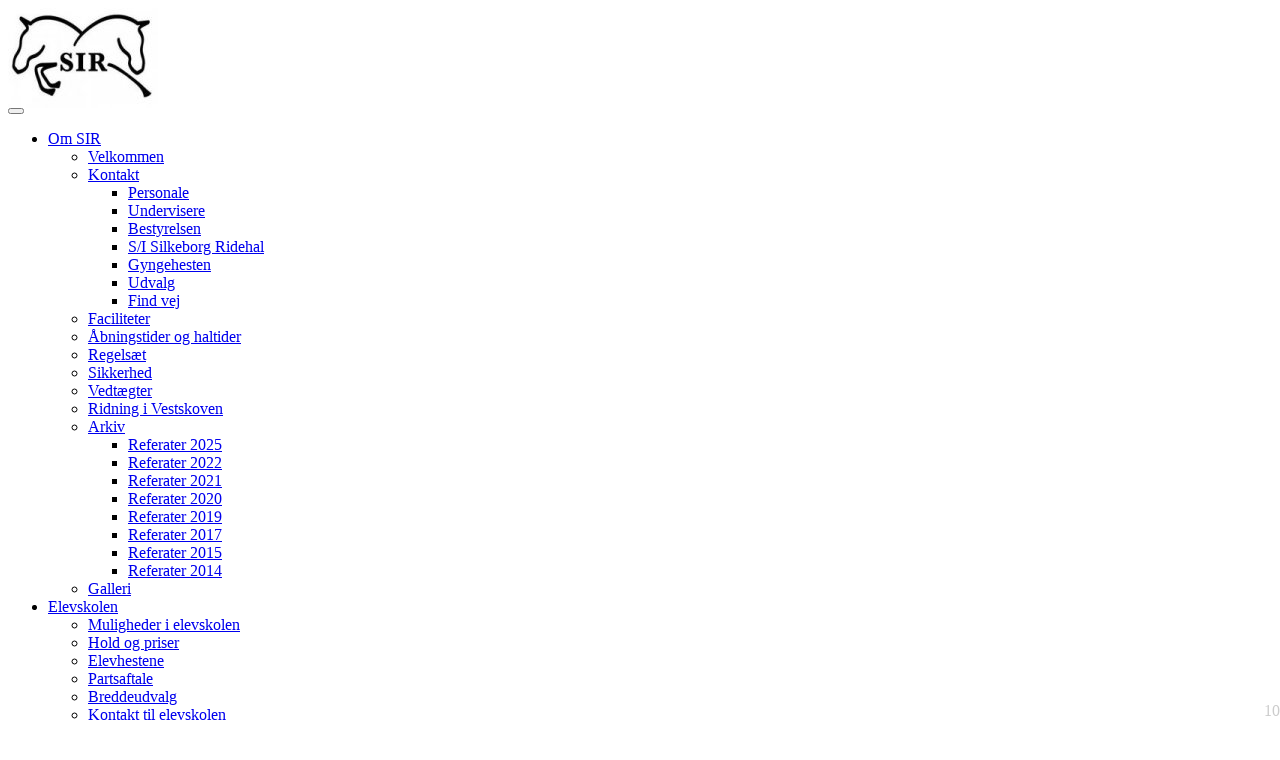

--- FILE ---
content_type: text/html; charset=utf-8
request_url: https://www.google.com/recaptcha/api2/anchor?ar=1&k=6Lc5vukUAAAAALC2Q_PukoQ-YOAjed9cGlfFGCXq&co=aHR0cHM6Ly9zaWxrZWJvcmdyaWRla2x1Yi5kazo0NDM.&hl=en&v=PoyoqOPhxBO7pBk68S4YbpHZ&size=normal&anchor-ms=20000&execute-ms=30000&cb=sqibat3pbfcl
body_size: 49474
content:
<!DOCTYPE HTML><html dir="ltr" lang="en"><head><meta http-equiv="Content-Type" content="text/html; charset=UTF-8">
<meta http-equiv="X-UA-Compatible" content="IE=edge">
<title>reCAPTCHA</title>
<style type="text/css">
/* cyrillic-ext */
@font-face {
  font-family: 'Roboto';
  font-style: normal;
  font-weight: 400;
  font-stretch: 100%;
  src: url(//fonts.gstatic.com/s/roboto/v48/KFO7CnqEu92Fr1ME7kSn66aGLdTylUAMa3GUBHMdazTgWw.woff2) format('woff2');
  unicode-range: U+0460-052F, U+1C80-1C8A, U+20B4, U+2DE0-2DFF, U+A640-A69F, U+FE2E-FE2F;
}
/* cyrillic */
@font-face {
  font-family: 'Roboto';
  font-style: normal;
  font-weight: 400;
  font-stretch: 100%;
  src: url(//fonts.gstatic.com/s/roboto/v48/KFO7CnqEu92Fr1ME7kSn66aGLdTylUAMa3iUBHMdazTgWw.woff2) format('woff2');
  unicode-range: U+0301, U+0400-045F, U+0490-0491, U+04B0-04B1, U+2116;
}
/* greek-ext */
@font-face {
  font-family: 'Roboto';
  font-style: normal;
  font-weight: 400;
  font-stretch: 100%;
  src: url(//fonts.gstatic.com/s/roboto/v48/KFO7CnqEu92Fr1ME7kSn66aGLdTylUAMa3CUBHMdazTgWw.woff2) format('woff2');
  unicode-range: U+1F00-1FFF;
}
/* greek */
@font-face {
  font-family: 'Roboto';
  font-style: normal;
  font-weight: 400;
  font-stretch: 100%;
  src: url(//fonts.gstatic.com/s/roboto/v48/KFO7CnqEu92Fr1ME7kSn66aGLdTylUAMa3-UBHMdazTgWw.woff2) format('woff2');
  unicode-range: U+0370-0377, U+037A-037F, U+0384-038A, U+038C, U+038E-03A1, U+03A3-03FF;
}
/* math */
@font-face {
  font-family: 'Roboto';
  font-style: normal;
  font-weight: 400;
  font-stretch: 100%;
  src: url(//fonts.gstatic.com/s/roboto/v48/KFO7CnqEu92Fr1ME7kSn66aGLdTylUAMawCUBHMdazTgWw.woff2) format('woff2');
  unicode-range: U+0302-0303, U+0305, U+0307-0308, U+0310, U+0312, U+0315, U+031A, U+0326-0327, U+032C, U+032F-0330, U+0332-0333, U+0338, U+033A, U+0346, U+034D, U+0391-03A1, U+03A3-03A9, U+03B1-03C9, U+03D1, U+03D5-03D6, U+03F0-03F1, U+03F4-03F5, U+2016-2017, U+2034-2038, U+203C, U+2040, U+2043, U+2047, U+2050, U+2057, U+205F, U+2070-2071, U+2074-208E, U+2090-209C, U+20D0-20DC, U+20E1, U+20E5-20EF, U+2100-2112, U+2114-2115, U+2117-2121, U+2123-214F, U+2190, U+2192, U+2194-21AE, U+21B0-21E5, U+21F1-21F2, U+21F4-2211, U+2213-2214, U+2216-22FF, U+2308-230B, U+2310, U+2319, U+231C-2321, U+2336-237A, U+237C, U+2395, U+239B-23B7, U+23D0, U+23DC-23E1, U+2474-2475, U+25AF, U+25B3, U+25B7, U+25BD, U+25C1, U+25CA, U+25CC, U+25FB, U+266D-266F, U+27C0-27FF, U+2900-2AFF, U+2B0E-2B11, U+2B30-2B4C, U+2BFE, U+3030, U+FF5B, U+FF5D, U+1D400-1D7FF, U+1EE00-1EEFF;
}
/* symbols */
@font-face {
  font-family: 'Roboto';
  font-style: normal;
  font-weight: 400;
  font-stretch: 100%;
  src: url(//fonts.gstatic.com/s/roboto/v48/KFO7CnqEu92Fr1ME7kSn66aGLdTylUAMaxKUBHMdazTgWw.woff2) format('woff2');
  unicode-range: U+0001-000C, U+000E-001F, U+007F-009F, U+20DD-20E0, U+20E2-20E4, U+2150-218F, U+2190, U+2192, U+2194-2199, U+21AF, U+21E6-21F0, U+21F3, U+2218-2219, U+2299, U+22C4-22C6, U+2300-243F, U+2440-244A, U+2460-24FF, U+25A0-27BF, U+2800-28FF, U+2921-2922, U+2981, U+29BF, U+29EB, U+2B00-2BFF, U+4DC0-4DFF, U+FFF9-FFFB, U+10140-1018E, U+10190-1019C, U+101A0, U+101D0-101FD, U+102E0-102FB, U+10E60-10E7E, U+1D2C0-1D2D3, U+1D2E0-1D37F, U+1F000-1F0FF, U+1F100-1F1AD, U+1F1E6-1F1FF, U+1F30D-1F30F, U+1F315, U+1F31C, U+1F31E, U+1F320-1F32C, U+1F336, U+1F378, U+1F37D, U+1F382, U+1F393-1F39F, U+1F3A7-1F3A8, U+1F3AC-1F3AF, U+1F3C2, U+1F3C4-1F3C6, U+1F3CA-1F3CE, U+1F3D4-1F3E0, U+1F3ED, U+1F3F1-1F3F3, U+1F3F5-1F3F7, U+1F408, U+1F415, U+1F41F, U+1F426, U+1F43F, U+1F441-1F442, U+1F444, U+1F446-1F449, U+1F44C-1F44E, U+1F453, U+1F46A, U+1F47D, U+1F4A3, U+1F4B0, U+1F4B3, U+1F4B9, U+1F4BB, U+1F4BF, U+1F4C8-1F4CB, U+1F4D6, U+1F4DA, U+1F4DF, U+1F4E3-1F4E6, U+1F4EA-1F4ED, U+1F4F7, U+1F4F9-1F4FB, U+1F4FD-1F4FE, U+1F503, U+1F507-1F50B, U+1F50D, U+1F512-1F513, U+1F53E-1F54A, U+1F54F-1F5FA, U+1F610, U+1F650-1F67F, U+1F687, U+1F68D, U+1F691, U+1F694, U+1F698, U+1F6AD, U+1F6B2, U+1F6B9-1F6BA, U+1F6BC, U+1F6C6-1F6CF, U+1F6D3-1F6D7, U+1F6E0-1F6EA, U+1F6F0-1F6F3, U+1F6F7-1F6FC, U+1F700-1F7FF, U+1F800-1F80B, U+1F810-1F847, U+1F850-1F859, U+1F860-1F887, U+1F890-1F8AD, U+1F8B0-1F8BB, U+1F8C0-1F8C1, U+1F900-1F90B, U+1F93B, U+1F946, U+1F984, U+1F996, U+1F9E9, U+1FA00-1FA6F, U+1FA70-1FA7C, U+1FA80-1FA89, U+1FA8F-1FAC6, U+1FACE-1FADC, U+1FADF-1FAE9, U+1FAF0-1FAF8, U+1FB00-1FBFF;
}
/* vietnamese */
@font-face {
  font-family: 'Roboto';
  font-style: normal;
  font-weight: 400;
  font-stretch: 100%;
  src: url(//fonts.gstatic.com/s/roboto/v48/KFO7CnqEu92Fr1ME7kSn66aGLdTylUAMa3OUBHMdazTgWw.woff2) format('woff2');
  unicode-range: U+0102-0103, U+0110-0111, U+0128-0129, U+0168-0169, U+01A0-01A1, U+01AF-01B0, U+0300-0301, U+0303-0304, U+0308-0309, U+0323, U+0329, U+1EA0-1EF9, U+20AB;
}
/* latin-ext */
@font-face {
  font-family: 'Roboto';
  font-style: normal;
  font-weight: 400;
  font-stretch: 100%;
  src: url(//fonts.gstatic.com/s/roboto/v48/KFO7CnqEu92Fr1ME7kSn66aGLdTylUAMa3KUBHMdazTgWw.woff2) format('woff2');
  unicode-range: U+0100-02BA, U+02BD-02C5, U+02C7-02CC, U+02CE-02D7, U+02DD-02FF, U+0304, U+0308, U+0329, U+1D00-1DBF, U+1E00-1E9F, U+1EF2-1EFF, U+2020, U+20A0-20AB, U+20AD-20C0, U+2113, U+2C60-2C7F, U+A720-A7FF;
}
/* latin */
@font-face {
  font-family: 'Roboto';
  font-style: normal;
  font-weight: 400;
  font-stretch: 100%;
  src: url(//fonts.gstatic.com/s/roboto/v48/KFO7CnqEu92Fr1ME7kSn66aGLdTylUAMa3yUBHMdazQ.woff2) format('woff2');
  unicode-range: U+0000-00FF, U+0131, U+0152-0153, U+02BB-02BC, U+02C6, U+02DA, U+02DC, U+0304, U+0308, U+0329, U+2000-206F, U+20AC, U+2122, U+2191, U+2193, U+2212, U+2215, U+FEFF, U+FFFD;
}
/* cyrillic-ext */
@font-face {
  font-family: 'Roboto';
  font-style: normal;
  font-weight: 500;
  font-stretch: 100%;
  src: url(//fonts.gstatic.com/s/roboto/v48/KFO7CnqEu92Fr1ME7kSn66aGLdTylUAMa3GUBHMdazTgWw.woff2) format('woff2');
  unicode-range: U+0460-052F, U+1C80-1C8A, U+20B4, U+2DE0-2DFF, U+A640-A69F, U+FE2E-FE2F;
}
/* cyrillic */
@font-face {
  font-family: 'Roboto';
  font-style: normal;
  font-weight: 500;
  font-stretch: 100%;
  src: url(//fonts.gstatic.com/s/roboto/v48/KFO7CnqEu92Fr1ME7kSn66aGLdTylUAMa3iUBHMdazTgWw.woff2) format('woff2');
  unicode-range: U+0301, U+0400-045F, U+0490-0491, U+04B0-04B1, U+2116;
}
/* greek-ext */
@font-face {
  font-family: 'Roboto';
  font-style: normal;
  font-weight: 500;
  font-stretch: 100%;
  src: url(//fonts.gstatic.com/s/roboto/v48/KFO7CnqEu92Fr1ME7kSn66aGLdTylUAMa3CUBHMdazTgWw.woff2) format('woff2');
  unicode-range: U+1F00-1FFF;
}
/* greek */
@font-face {
  font-family: 'Roboto';
  font-style: normal;
  font-weight: 500;
  font-stretch: 100%;
  src: url(//fonts.gstatic.com/s/roboto/v48/KFO7CnqEu92Fr1ME7kSn66aGLdTylUAMa3-UBHMdazTgWw.woff2) format('woff2');
  unicode-range: U+0370-0377, U+037A-037F, U+0384-038A, U+038C, U+038E-03A1, U+03A3-03FF;
}
/* math */
@font-face {
  font-family: 'Roboto';
  font-style: normal;
  font-weight: 500;
  font-stretch: 100%;
  src: url(//fonts.gstatic.com/s/roboto/v48/KFO7CnqEu92Fr1ME7kSn66aGLdTylUAMawCUBHMdazTgWw.woff2) format('woff2');
  unicode-range: U+0302-0303, U+0305, U+0307-0308, U+0310, U+0312, U+0315, U+031A, U+0326-0327, U+032C, U+032F-0330, U+0332-0333, U+0338, U+033A, U+0346, U+034D, U+0391-03A1, U+03A3-03A9, U+03B1-03C9, U+03D1, U+03D5-03D6, U+03F0-03F1, U+03F4-03F5, U+2016-2017, U+2034-2038, U+203C, U+2040, U+2043, U+2047, U+2050, U+2057, U+205F, U+2070-2071, U+2074-208E, U+2090-209C, U+20D0-20DC, U+20E1, U+20E5-20EF, U+2100-2112, U+2114-2115, U+2117-2121, U+2123-214F, U+2190, U+2192, U+2194-21AE, U+21B0-21E5, U+21F1-21F2, U+21F4-2211, U+2213-2214, U+2216-22FF, U+2308-230B, U+2310, U+2319, U+231C-2321, U+2336-237A, U+237C, U+2395, U+239B-23B7, U+23D0, U+23DC-23E1, U+2474-2475, U+25AF, U+25B3, U+25B7, U+25BD, U+25C1, U+25CA, U+25CC, U+25FB, U+266D-266F, U+27C0-27FF, U+2900-2AFF, U+2B0E-2B11, U+2B30-2B4C, U+2BFE, U+3030, U+FF5B, U+FF5D, U+1D400-1D7FF, U+1EE00-1EEFF;
}
/* symbols */
@font-face {
  font-family: 'Roboto';
  font-style: normal;
  font-weight: 500;
  font-stretch: 100%;
  src: url(//fonts.gstatic.com/s/roboto/v48/KFO7CnqEu92Fr1ME7kSn66aGLdTylUAMaxKUBHMdazTgWw.woff2) format('woff2');
  unicode-range: U+0001-000C, U+000E-001F, U+007F-009F, U+20DD-20E0, U+20E2-20E4, U+2150-218F, U+2190, U+2192, U+2194-2199, U+21AF, U+21E6-21F0, U+21F3, U+2218-2219, U+2299, U+22C4-22C6, U+2300-243F, U+2440-244A, U+2460-24FF, U+25A0-27BF, U+2800-28FF, U+2921-2922, U+2981, U+29BF, U+29EB, U+2B00-2BFF, U+4DC0-4DFF, U+FFF9-FFFB, U+10140-1018E, U+10190-1019C, U+101A0, U+101D0-101FD, U+102E0-102FB, U+10E60-10E7E, U+1D2C0-1D2D3, U+1D2E0-1D37F, U+1F000-1F0FF, U+1F100-1F1AD, U+1F1E6-1F1FF, U+1F30D-1F30F, U+1F315, U+1F31C, U+1F31E, U+1F320-1F32C, U+1F336, U+1F378, U+1F37D, U+1F382, U+1F393-1F39F, U+1F3A7-1F3A8, U+1F3AC-1F3AF, U+1F3C2, U+1F3C4-1F3C6, U+1F3CA-1F3CE, U+1F3D4-1F3E0, U+1F3ED, U+1F3F1-1F3F3, U+1F3F5-1F3F7, U+1F408, U+1F415, U+1F41F, U+1F426, U+1F43F, U+1F441-1F442, U+1F444, U+1F446-1F449, U+1F44C-1F44E, U+1F453, U+1F46A, U+1F47D, U+1F4A3, U+1F4B0, U+1F4B3, U+1F4B9, U+1F4BB, U+1F4BF, U+1F4C8-1F4CB, U+1F4D6, U+1F4DA, U+1F4DF, U+1F4E3-1F4E6, U+1F4EA-1F4ED, U+1F4F7, U+1F4F9-1F4FB, U+1F4FD-1F4FE, U+1F503, U+1F507-1F50B, U+1F50D, U+1F512-1F513, U+1F53E-1F54A, U+1F54F-1F5FA, U+1F610, U+1F650-1F67F, U+1F687, U+1F68D, U+1F691, U+1F694, U+1F698, U+1F6AD, U+1F6B2, U+1F6B9-1F6BA, U+1F6BC, U+1F6C6-1F6CF, U+1F6D3-1F6D7, U+1F6E0-1F6EA, U+1F6F0-1F6F3, U+1F6F7-1F6FC, U+1F700-1F7FF, U+1F800-1F80B, U+1F810-1F847, U+1F850-1F859, U+1F860-1F887, U+1F890-1F8AD, U+1F8B0-1F8BB, U+1F8C0-1F8C1, U+1F900-1F90B, U+1F93B, U+1F946, U+1F984, U+1F996, U+1F9E9, U+1FA00-1FA6F, U+1FA70-1FA7C, U+1FA80-1FA89, U+1FA8F-1FAC6, U+1FACE-1FADC, U+1FADF-1FAE9, U+1FAF0-1FAF8, U+1FB00-1FBFF;
}
/* vietnamese */
@font-face {
  font-family: 'Roboto';
  font-style: normal;
  font-weight: 500;
  font-stretch: 100%;
  src: url(//fonts.gstatic.com/s/roboto/v48/KFO7CnqEu92Fr1ME7kSn66aGLdTylUAMa3OUBHMdazTgWw.woff2) format('woff2');
  unicode-range: U+0102-0103, U+0110-0111, U+0128-0129, U+0168-0169, U+01A0-01A1, U+01AF-01B0, U+0300-0301, U+0303-0304, U+0308-0309, U+0323, U+0329, U+1EA0-1EF9, U+20AB;
}
/* latin-ext */
@font-face {
  font-family: 'Roboto';
  font-style: normal;
  font-weight: 500;
  font-stretch: 100%;
  src: url(//fonts.gstatic.com/s/roboto/v48/KFO7CnqEu92Fr1ME7kSn66aGLdTylUAMa3KUBHMdazTgWw.woff2) format('woff2');
  unicode-range: U+0100-02BA, U+02BD-02C5, U+02C7-02CC, U+02CE-02D7, U+02DD-02FF, U+0304, U+0308, U+0329, U+1D00-1DBF, U+1E00-1E9F, U+1EF2-1EFF, U+2020, U+20A0-20AB, U+20AD-20C0, U+2113, U+2C60-2C7F, U+A720-A7FF;
}
/* latin */
@font-face {
  font-family: 'Roboto';
  font-style: normal;
  font-weight: 500;
  font-stretch: 100%;
  src: url(//fonts.gstatic.com/s/roboto/v48/KFO7CnqEu92Fr1ME7kSn66aGLdTylUAMa3yUBHMdazQ.woff2) format('woff2');
  unicode-range: U+0000-00FF, U+0131, U+0152-0153, U+02BB-02BC, U+02C6, U+02DA, U+02DC, U+0304, U+0308, U+0329, U+2000-206F, U+20AC, U+2122, U+2191, U+2193, U+2212, U+2215, U+FEFF, U+FFFD;
}
/* cyrillic-ext */
@font-face {
  font-family: 'Roboto';
  font-style: normal;
  font-weight: 900;
  font-stretch: 100%;
  src: url(//fonts.gstatic.com/s/roboto/v48/KFO7CnqEu92Fr1ME7kSn66aGLdTylUAMa3GUBHMdazTgWw.woff2) format('woff2');
  unicode-range: U+0460-052F, U+1C80-1C8A, U+20B4, U+2DE0-2DFF, U+A640-A69F, U+FE2E-FE2F;
}
/* cyrillic */
@font-face {
  font-family: 'Roboto';
  font-style: normal;
  font-weight: 900;
  font-stretch: 100%;
  src: url(//fonts.gstatic.com/s/roboto/v48/KFO7CnqEu92Fr1ME7kSn66aGLdTylUAMa3iUBHMdazTgWw.woff2) format('woff2');
  unicode-range: U+0301, U+0400-045F, U+0490-0491, U+04B0-04B1, U+2116;
}
/* greek-ext */
@font-face {
  font-family: 'Roboto';
  font-style: normal;
  font-weight: 900;
  font-stretch: 100%;
  src: url(//fonts.gstatic.com/s/roboto/v48/KFO7CnqEu92Fr1ME7kSn66aGLdTylUAMa3CUBHMdazTgWw.woff2) format('woff2');
  unicode-range: U+1F00-1FFF;
}
/* greek */
@font-face {
  font-family: 'Roboto';
  font-style: normal;
  font-weight: 900;
  font-stretch: 100%;
  src: url(//fonts.gstatic.com/s/roboto/v48/KFO7CnqEu92Fr1ME7kSn66aGLdTylUAMa3-UBHMdazTgWw.woff2) format('woff2');
  unicode-range: U+0370-0377, U+037A-037F, U+0384-038A, U+038C, U+038E-03A1, U+03A3-03FF;
}
/* math */
@font-face {
  font-family: 'Roboto';
  font-style: normal;
  font-weight: 900;
  font-stretch: 100%;
  src: url(//fonts.gstatic.com/s/roboto/v48/KFO7CnqEu92Fr1ME7kSn66aGLdTylUAMawCUBHMdazTgWw.woff2) format('woff2');
  unicode-range: U+0302-0303, U+0305, U+0307-0308, U+0310, U+0312, U+0315, U+031A, U+0326-0327, U+032C, U+032F-0330, U+0332-0333, U+0338, U+033A, U+0346, U+034D, U+0391-03A1, U+03A3-03A9, U+03B1-03C9, U+03D1, U+03D5-03D6, U+03F0-03F1, U+03F4-03F5, U+2016-2017, U+2034-2038, U+203C, U+2040, U+2043, U+2047, U+2050, U+2057, U+205F, U+2070-2071, U+2074-208E, U+2090-209C, U+20D0-20DC, U+20E1, U+20E5-20EF, U+2100-2112, U+2114-2115, U+2117-2121, U+2123-214F, U+2190, U+2192, U+2194-21AE, U+21B0-21E5, U+21F1-21F2, U+21F4-2211, U+2213-2214, U+2216-22FF, U+2308-230B, U+2310, U+2319, U+231C-2321, U+2336-237A, U+237C, U+2395, U+239B-23B7, U+23D0, U+23DC-23E1, U+2474-2475, U+25AF, U+25B3, U+25B7, U+25BD, U+25C1, U+25CA, U+25CC, U+25FB, U+266D-266F, U+27C0-27FF, U+2900-2AFF, U+2B0E-2B11, U+2B30-2B4C, U+2BFE, U+3030, U+FF5B, U+FF5D, U+1D400-1D7FF, U+1EE00-1EEFF;
}
/* symbols */
@font-face {
  font-family: 'Roboto';
  font-style: normal;
  font-weight: 900;
  font-stretch: 100%;
  src: url(//fonts.gstatic.com/s/roboto/v48/KFO7CnqEu92Fr1ME7kSn66aGLdTylUAMaxKUBHMdazTgWw.woff2) format('woff2');
  unicode-range: U+0001-000C, U+000E-001F, U+007F-009F, U+20DD-20E0, U+20E2-20E4, U+2150-218F, U+2190, U+2192, U+2194-2199, U+21AF, U+21E6-21F0, U+21F3, U+2218-2219, U+2299, U+22C4-22C6, U+2300-243F, U+2440-244A, U+2460-24FF, U+25A0-27BF, U+2800-28FF, U+2921-2922, U+2981, U+29BF, U+29EB, U+2B00-2BFF, U+4DC0-4DFF, U+FFF9-FFFB, U+10140-1018E, U+10190-1019C, U+101A0, U+101D0-101FD, U+102E0-102FB, U+10E60-10E7E, U+1D2C0-1D2D3, U+1D2E0-1D37F, U+1F000-1F0FF, U+1F100-1F1AD, U+1F1E6-1F1FF, U+1F30D-1F30F, U+1F315, U+1F31C, U+1F31E, U+1F320-1F32C, U+1F336, U+1F378, U+1F37D, U+1F382, U+1F393-1F39F, U+1F3A7-1F3A8, U+1F3AC-1F3AF, U+1F3C2, U+1F3C4-1F3C6, U+1F3CA-1F3CE, U+1F3D4-1F3E0, U+1F3ED, U+1F3F1-1F3F3, U+1F3F5-1F3F7, U+1F408, U+1F415, U+1F41F, U+1F426, U+1F43F, U+1F441-1F442, U+1F444, U+1F446-1F449, U+1F44C-1F44E, U+1F453, U+1F46A, U+1F47D, U+1F4A3, U+1F4B0, U+1F4B3, U+1F4B9, U+1F4BB, U+1F4BF, U+1F4C8-1F4CB, U+1F4D6, U+1F4DA, U+1F4DF, U+1F4E3-1F4E6, U+1F4EA-1F4ED, U+1F4F7, U+1F4F9-1F4FB, U+1F4FD-1F4FE, U+1F503, U+1F507-1F50B, U+1F50D, U+1F512-1F513, U+1F53E-1F54A, U+1F54F-1F5FA, U+1F610, U+1F650-1F67F, U+1F687, U+1F68D, U+1F691, U+1F694, U+1F698, U+1F6AD, U+1F6B2, U+1F6B9-1F6BA, U+1F6BC, U+1F6C6-1F6CF, U+1F6D3-1F6D7, U+1F6E0-1F6EA, U+1F6F0-1F6F3, U+1F6F7-1F6FC, U+1F700-1F7FF, U+1F800-1F80B, U+1F810-1F847, U+1F850-1F859, U+1F860-1F887, U+1F890-1F8AD, U+1F8B0-1F8BB, U+1F8C0-1F8C1, U+1F900-1F90B, U+1F93B, U+1F946, U+1F984, U+1F996, U+1F9E9, U+1FA00-1FA6F, U+1FA70-1FA7C, U+1FA80-1FA89, U+1FA8F-1FAC6, U+1FACE-1FADC, U+1FADF-1FAE9, U+1FAF0-1FAF8, U+1FB00-1FBFF;
}
/* vietnamese */
@font-face {
  font-family: 'Roboto';
  font-style: normal;
  font-weight: 900;
  font-stretch: 100%;
  src: url(//fonts.gstatic.com/s/roboto/v48/KFO7CnqEu92Fr1ME7kSn66aGLdTylUAMa3OUBHMdazTgWw.woff2) format('woff2');
  unicode-range: U+0102-0103, U+0110-0111, U+0128-0129, U+0168-0169, U+01A0-01A1, U+01AF-01B0, U+0300-0301, U+0303-0304, U+0308-0309, U+0323, U+0329, U+1EA0-1EF9, U+20AB;
}
/* latin-ext */
@font-face {
  font-family: 'Roboto';
  font-style: normal;
  font-weight: 900;
  font-stretch: 100%;
  src: url(//fonts.gstatic.com/s/roboto/v48/KFO7CnqEu92Fr1ME7kSn66aGLdTylUAMa3KUBHMdazTgWw.woff2) format('woff2');
  unicode-range: U+0100-02BA, U+02BD-02C5, U+02C7-02CC, U+02CE-02D7, U+02DD-02FF, U+0304, U+0308, U+0329, U+1D00-1DBF, U+1E00-1E9F, U+1EF2-1EFF, U+2020, U+20A0-20AB, U+20AD-20C0, U+2113, U+2C60-2C7F, U+A720-A7FF;
}
/* latin */
@font-face {
  font-family: 'Roboto';
  font-style: normal;
  font-weight: 900;
  font-stretch: 100%;
  src: url(//fonts.gstatic.com/s/roboto/v48/KFO7CnqEu92Fr1ME7kSn66aGLdTylUAMa3yUBHMdazQ.woff2) format('woff2');
  unicode-range: U+0000-00FF, U+0131, U+0152-0153, U+02BB-02BC, U+02C6, U+02DA, U+02DC, U+0304, U+0308, U+0329, U+2000-206F, U+20AC, U+2122, U+2191, U+2193, U+2212, U+2215, U+FEFF, U+FFFD;
}

</style>
<link rel="stylesheet" type="text/css" href="https://www.gstatic.com/recaptcha/releases/PoyoqOPhxBO7pBk68S4YbpHZ/styles__ltr.css">
<script nonce="iHm2DgY9uKqOqYrdcVtu8g" type="text/javascript">window['__recaptcha_api'] = 'https://www.google.com/recaptcha/api2/';</script>
<script type="text/javascript" src="https://www.gstatic.com/recaptcha/releases/PoyoqOPhxBO7pBk68S4YbpHZ/recaptcha__en.js" nonce="iHm2DgY9uKqOqYrdcVtu8g">
      
    </script></head>
<body><div id="rc-anchor-alert" class="rc-anchor-alert"></div>
<input type="hidden" id="recaptcha-token" value="[base64]">
<script type="text/javascript" nonce="iHm2DgY9uKqOqYrdcVtu8g">
      recaptcha.anchor.Main.init("[\x22ainput\x22,[\x22bgdata\x22,\x22\x22,\[base64]/[base64]/[base64]/ZyhXLGgpOnEoW04sMjEsbF0sVywwKSxoKSxmYWxzZSxmYWxzZSl9Y2F0Y2goayl7RygzNTgsVyk/[base64]/[base64]/[base64]/[base64]/[base64]/[base64]/[base64]/bmV3IEJbT10oRFswXSk6dz09Mj9uZXcgQltPXShEWzBdLERbMV0pOnc9PTM/bmV3IEJbT10oRFswXSxEWzFdLERbMl0pOnc9PTQ/[base64]/[base64]/[base64]/[base64]/[base64]\\u003d\x22,\[base64]\\u003d\\u003d\x22,\x22QcORL8OCLcKvDyLDq8OrXFtrNyBDwoxIBBFiNsKOwoJKaBZOw448w7vCqzjDuFFYwrlkbzrCjMKZwrE/MsOlwoohwozDhk3Csw5+PVfCr8KkC8OyJGrDqFPDjC02w7/[base64]/[base64]/DlMKbw6bCq8KXdgszw5t8w5tHdkEhw7PDjjzCrMK3PF/Cmi3Cg0nCmMKDE2kdC3gWwrfCgcO7FsKBwoHCnsKkP8K1c8OnVQLCv8OCPkXCs8O1ERlhw4gjUCAPwo9FwoALCMOvwpkbw4jCisOawq8rDkPCj1ZzGVPDgkXDqsK0w5zDg8OCCMOgwqrDpWldw4JDf8K4w5d+X3/[base64]/ZMK1IkbCnDDDsEosasKfTU/CoRJkEcKNOsKNw73CkQTDqEwHwqEEwrF7w7Nkw5XDpsO1w6/DqsK/fBfDpBo2U0RrFxI5wrpfwokjwq1Gw5tdBB7CtiDCtcK0wos+w4liw4fCpX4Aw4bClQnDm8Kaw6PCvkrDqSnCuMOdFRp9M8OHw7BTwqjCtcOHwpEtwrZCw4sxSMOIwp/Dq8KAH2rCkMOnwoIfw5rDmTo8w6rDn8KJCEQzUBPCsDNGSsOFW0HDrMKQwqzCvC/Cm8OYw6nCl8KowpIhbsKUZ8KlO8OZwqrDt2h2wpRgwrXCt2kwAsKaZ8KxbCjCsH4JJsKVwq/DvMOrHgk8PU3CmUXCvnbCuEtjHsOUfcOWZkHCqXzDjQ/DpibDvcOCTsO2w7fClcOswq1bEB/DocOwJsOPwoHChcKhNsKZQwNWZlDDtsKsIMOULEgAw5lRw5PCthEaw4XDtMKAwoUkwpsgcUYbKy5vwrRJwrnCoUcFQcOiw5bDvQcHDi/DrAkILcKgY8OzQWXDtcOkwrU6EMKhHAJmw6kYw7/DucOqBD7Dnk7CnsK7LVA4w4jCkcKtw77CucObwpHCr1QtwrfCqzXCiMOORWdDSQoiwrTCu8OSwpXCm8KCw4cecANyVEoqwqTCvXPDhH/CisOHw7HDucKFQWzDrDTCrsKVwpzDl8K4woQSJQnCviI9IhLCmsOZPWPCu3jCj8OFwoPCvkULWGh3wr7DmU3CriB/G21Uw7HDnDk4XxR0FsOHfMOAOFrClMKLcMOTw5kRN0FKwozCicOjP8KlBiwjC8OPwrXCkzPCkE8NwrfDrcOgwrHCmsK0w63CmsKfwo8Yw4fCm8K3K8KJwojCvQpww7k5f1zCrMK4w5jDucKjAMOgTV7Di8OKDDjDp2zDu8Klw5weJ8Klw6jDgn/CmMKdMC9nNsKHRcO7wo/DrMK6wp04wrjDu3I0w6nDqsOLw5x/CMOEecKrYkjCu8OGE8K2woM6M00JYMKUwphowpJ4VsKQE8O7wrLCuyzDuMKmK8OmNVbDs8K5OsKbGMO5wpUMwqjCjsODBScMbMOiSwMNw4FKw5VTHQYPZsOgb01qRMKjKD/DpzTCtMK5w69yw5nCg8Kjw7vCvMKhdWx2w7VjQ8KOXWDCh8KawqhrZgRkwoHCgTzDr3c8L8OHw64PwqJRc8KMQcO/wp3DuEo2bihQTk7Dil7CvXDCvsONwoPCnsK5GsK/[base64]/Ck0rDqcKOwqTCusK2wowLw5fCv8KLeUvDm8KiUMKBwrhQwp0Fw4HCmTMYwp4vwq7DiwJnw4LDmsOxwp1rSgTDtlYyw6TCp2/DqFDCl8O6H8KZXcKHwp/Ck8KVwqHCrMKoGsK2wobDscKcw4lnw5ZIQDoIdDgMCcOCcjfDhcKKWMKew6VRIy5SwqJ+BMOfGcK/WsOGw7AewrxcKcOHwopjEcKgw5MIw4BDf8KFYMKgHMOkG05iwpnCgF7DnsK0wpzDqcKhCMKJYmY2AnsLQnF5wpY1KFTDnsOwwrgtLzcVw54UDH7CncOyw7LCs0PDmsOAV8OSGsK3wqIwQ8OmeAkTMVMJEh/[base64]/[base64]/[base64]/DrzEcw7rCkDc4A8KRI8OGw6bCk0/[base64]/DtXvCkS53w7U3wqYlJCcKwoJJRxHCggsywrvCn8KVCU0Lwr58w491w4fDsjzDmzDCocO+wq7DnsO9AFJdL8Krw6rDtWzCqnMoP8ODDcOcw7oLHcOAwprCkMK8wqHDgcOsEVBnZRnDh3PCtMOQwq/CpQ0XwpHCqMOKXEbDm8KfBsOvGcO3w7jDnBXCl3pGNWfDtTQKw4rDgSR9asKGL8KKUn/DkXnCgUMEasKlQ8K/[base64]/DnsOheQMqw53DoCfCtcOEw7BKMgIgwrEgFsKSRMK2w48SwoU2M8O2w43CmMOiBcKrwrNCBj/DpG5DHMKQIx7CtnYcwp/Cl2Q0w7VEJMK3T27CnAzDr8OrYVrCgHViw6V3UcO8K8KtfnIIR1PCtU3ChcKSC1zCoF7DuURXLsKmw7APw4rDlcKyVDVDKzIMP8OCw7DDqsOFwrTDmUlEw5F/d2nCtsOuUk3Dj8Orw7gkNsOww6nCihYwdcKTNG3DlAPCncKgdD4Sw49nTkXCqwcGwqPCjRnCpWJdw5ptw5TDgmE1JcOPccKVwo0NwqgXwqEywrbCkcKgwrvChxjDv8OKRC/DncOcDcKrRmHDrDcFwpIGCcKsw4vCssOPw6tJwq1Swp4XcCzDhkTCvgNWw5HCnsOqQcOqe0Aew4l9wp/[base64]/CncKPwpjChMKHEjXCgMKuw4EZBQfCrcKIIRZEYGrDsMK9Zzk9TMKfBcK2TcKDwr/Ci8OXUMKyZcO6wpY1CHHCusOkwqHCmMOcw5Epw4HCrzRCCsOYPyzCjcOBTQh3w4pUwrd8B8K6wrsEw7lcw4nCqkLDisKxc8KHwqF6wrRrw4TCmAQlwrvDpmPCu8Kcw4JNZntTwrzDrj4Dw7x5P8O/w7XCmw4+w5nDusOfPMKKB2HCiyLCtCRQwqBUwqIDJ8OjQ3xPwqrCuMOrwr/DkMOCwojDs8OQNsOoSMKawqTCk8K1w5nDqMKTAsKBwpoZwqNSesObw5rCicOyw6/DncKqw7TCngtlwr3Ct1lxUnXCmy7CpCAmwqXClsOXTsOfwqLClMKew5QLbEPCjB3CjMKtwq3CpG0zwpU1ZcOHw4/CksKqw73CjMKpZ8O/[base64]/woHCtMKWwqQgE0I4QMOLXlXCksOmQXzDsMK7YMK/SBXDvxYPTsK7w4/ClCLDm8OPVW0Uwo9dwoESwoQsMHU6w7Zpw6LDskdgKsO3XMKUwoN4U0YYAUnCmCwmwoLDi3zDgcKOclTDosOJK8O9w5HDicOCJsOeCsOTNVTCtsOJawhqw5o5XMKiMMOfw5/DmTc3LVDCjzs2w4xKwr8sSCdoEcKzacKkwqNbwr8mw5BELMKOwrZtw4VNTsKIKMKgwq0sw4zClsOFFS4VNx/CgMO9wo/DqMO1wpXDs8OCw6VpLSzDlMK6fsONw7fCpyFUesK4w4lNK1zCtsO4wrHDiSTDpMOyFivDkgTCklY0W8OsCV/Cr8OSw4FUwpTDpB1nBTVjRsOUwr8fDsOwwq8eUADCg8Ktf0PDmMOFw49fw57DkcKzwqhNZyoxw5jCvSpGw5hoRXgmw6TDtsKpw4HDiMOww7s3woPDhxgDwo/[base64]/[base64]/Dt3XDqcKJbzvDqcKkwo/Dm0IxwrQMHMKzw5Z7PsKIfMO9w5PChcOgDQ3Ds8KDw7VPw7JEw7zCvwR9UUHCr8OSw7vCkD17acOvw5DCisOERGzDtcOLw5cLVMOcwoQhDMKbw69sJsK9XzLCgsKSGcKaY1rDmjh9wqE7HnLCscK9wqHDksOUwqvDtMOnTh0/[base64]/DnXjDk1vDk8OoK8OJfMKzwpzCu8K2wpXCoyESwrZ2w6A2aldDwqPDq8KbCkYVdsOfwoFVfcKVwpDDqwzDlcK1UcKrU8KgFMK7ccKdw7hFwpEOw79Ow4sVw68GTzzChyfCtn5Zw4Qlw4hCDHvCkMKNwrbCucOlGUzDnh/[base64]/CrMOZdGBVwoPCncO4wq3CkE3DlXPCosOBwpTCpsKXw68swpHClcO+w4zCvkFCKsKVwo7DncKQw50CSsOcw7HCtcO+woYENMODD3/CjG8dw7/Cv8ODcxjDo3hpwr96QBsfREjCgsKAcgAMw5VYwqsmaDhuVUgSw6DDhcKEwqNfwpg/MEUwZ8KuDBJvL8KDwprCicKraMOuccKww7bCt8KwKsOnJcKuw6kZwrUWwrjCqsKRwrgXwp5sw7/Di8K9IMOcX8OEcWvDksKDw5VyOXHChMKTQ1HDomDDoFXCpnQEajHCtBLDsmdJPUN2SMOgacOEw5NUYEDCjT5vC8KRWz5RwoUYw6/DtcKiKsKfwrzCscOcw7Z2w74AGcOGNH3DkcKYTMO1w7jDiRbClsO/woFhWcO9FWnDkcO/e05GP8OUwrjCvzrDi8O2IGAbw4TDrGTCtMKLwqTCvsO7IhPDjcKdw6PCql/[base64]/[base64]/MVHDocObw6EXw69rPcKMVGrCoFAnCcKLw7/Diw1VNUUGw4rCmBZkwqkLwoDCuUrDml1DG8K2S1LDmcK1w6opaCHCoxnCsDNEwpzDusKtcMOvw6Jnw6rCosKGA3AiN8ORw6/DsMKFdMOWZRrDoVQnQcKBw4XDlBJZw6oKwpdaQEHDp8OdXzXDgGB/[base64]/w50ywr/Cs8KLGEvDhMOfCMK8EcKZw4rDpsOkwpLCsmTDny8zUh/CgysnHW/ClMOWw6wewq3DlsKHwrzDiSoQwpYUawPDqRt+woHDpTDCkUZAwrTDtAXDpQbCmMKOw4cFBsOUA8Kbw4zCpMKdc30fw6rDsMO2CCwWbsOBWhPDsRkVw7HDp0RXYcOawqZ2ORzDuFBVw7jDrcONwqwhwr58wq/DvcKiwrtpEVfClCp6wo1Qw5HCusOedcK3w6bDqMK0IjpKw6gZMsKbGD/DlVBURw7ChsK5ex7DqcO7w5zCkzpkwp3DvMOxwrgrwpbCqsO1w6rDq8KYOMKnIUJWecKxwr8PHC/CuMK8wpbDrE/DpsKEwpPCssKBRRNLTxjDuCHCssKSDS3Diz7DjFXDvcOPw6sAwrBxw6fCicKnwpjCmMO+JmLDs8K+w5RaDBs8wos6ZMOkOcKQecKwwo1LwqjDmsOCw6RIeMKlwqHDsTghwpfCksOJWsK0wqI+dsOKSsKkAcOpdMOww4PDtkvDu8KjLsK7RivCsUXDsksvwotaw7/DsTbChCjCrcKdfcOwYRnDh8OcOMKycMOCNx7CvMOqwqHCuHMPG8K7PsK6w4bDkh/CjsOlwp/CoMKWQ8KZw6bCk8OAw4zDsD0mEMKlccONHCgjTMOEbB7DjiLDp8KvUMK0QsKcwp7CjsO8Ig/CssKRwrfCkBlmw7HCrFITf8OfTQ5hwojDliXDuMKiwr/ChsO+w7EAAsOLwqfCr8KGKsOhwr0awqrDgsOQwqLCmMKpVDkZwrByXCXDu1LCnkbClzLDlnbDqsOTbgojw4DCgErDnFIHYSDCq8OGMMK+wqrCuMKkY8OMw7/CvsKqw41wc05mVGEacCs7w7HDqMOcwrvDkmsvWww6wr/[base64]/wpgdNcK1CBXDk8OgISbDscKNwoPCo3bDvMOIBUlFPsKzw73DpVcSw5jCocOiTsK6w6xADMOyTW/CuMOxwqPDoQfDhSkhwppWaVVVw5HCoxN/[base64]/CpU3DmTwpwrc6w7k6VcOMwqMzVj1wwqPDjg/Cs8OqeMO0PCzDpMOlw5XDpGIfwoEPY8OVw50Vw50fDMKWWMO0wrttPUsqFsODw5VjbcKcw7zCisO+DMKxOcOzwoXCqkAwIyoiw4RsTnbCiD3DsWFbw4/DpGh3JcOEw6DDjsKqwr5lw4fDnUljHsKLXcK7woFSw77DksOswrzDrcKSwr/DqMKBRkXDiRpwWsOEE3pjMsObOsKgw7vDn8KpPVTCvk7Dv1/[base64]/A8OxEsOSDcKpwoIzw6NEw4jCgcK1aGtuYsK7wozCm1HDnkJjG8KWEjMhNE/DjUsEAlvDuAvDjsOrw7vConJjwrfCpW9dZEwlZ8OMwoJrw6oew7kBB0fChAEKw4lOe0jCnxfDjAbDgsOKw7LCpgZ/KsOfwojDi8O3AmgQUXxgwoshVMKkwqHCh3ojwq0mRz0RwqZ3wp/ChWIxPSsLw45AWcKvJsKCwovCnsKnw7lgwr7Cug7DuMOSwq02GcKrwqZIw69yEnJxwqI4f8OxRUPDu8K/c8O2eMKwfsOcBsKvEBbCh8OJPMOvw5NjFSouwrLCuEvDpx/DhsKKOyTDtUcBw7hccsKZwrs3w61qSMKFFMOvLCwYCw0uwoYWw7LDkxLDomQXw4LCtsOOfBo7WMOnworCvlU9w6w8fsOrw5HCpMK+wqTCim3DkFZ+f0QoWcKzP8K+fMOgfMKMw79Mw7kKw4gIQMKcw4V/esKZVCkMAMOkwr42wqvCglISDjhEw6Ewwq/CojQJwq/DhcO+EQ1NKsKaJH/DtDnClMKLasOILG/DpHDCpMKyUMKpwpF4woXCoMKTC03CssKtbWBqw755QSHCrVDDsSDDpXXDoURQw6kpw7FVwpJjw6w4w5XDqMO2RcK5c8KIwpvCpcOawpJtQsOmEQ7CucK0w5bCq8KjwpQPf0bChULCqMOPESEnw6/[base64]/Dh8KOw67DgnfDmsKyI1vDn8O/w7XDq8KwwoBmUgQgw6waKsKDw4s+w6I0E8OFDBrDosOiw4nDpsOOw5bDiSFUwp0AL8O7wq7DkTvDtcKqGMO8w4wew5plwpgAwpcbFQ3DlBMuwpoeRcOrwp11FsKJfMOcMzBAwoHDrQ/CnUvDn1fDkXvCtUfDtGUDdA7Cu1PDn29Ef8O2wpw+w5Z5wpokwphNw5FTbcO2MzTCjEBlAsKQw6MqdgVFwq1AEsKDw7xQw6HCjMOKwp5ACcOrwqE9P8KGwr3DgMObw63CpB51wprCoi4SWMKcFMKiGsKiw49/w68pw4c7WwbChMOWEVHDk8KpNwx5w4bDijlaeCzCo8OJw6QCwpYrOiJKWMO0wp7DrWfDvcOiacKsWcKeWMOmbGrCgcOpw7bDtQ8Aw6/[base64]/OcOXSVAZecOZFkt3K0BOwpDDoXhlwpBLw5hBw5LDmltQwpvChG09wrhpw5xaAz/[base64]/DvcKiw4zCoMORK0I2B8OELSzDnW/DsjxGw6LCncKqwpHDpTDDksKoJh/DjMKcwqTCsMKpXwXCkFfDg1MAw7jDisKBLsOZXcKNwpxZwr7Dh8KwwpEEw4HDsMKZw7LCg2HDnWF+EcOUw5wte3vCpMK8w5jCt8OtwqzCnE/CqMOfw4TCjwLDpMK0wrHDp8Kzw7JoGS5hEMOowqM1wql8FcOICwM3RMKMOGnDnMKQLMKOw5fCvn/CqARdRWZ8wq3DtAQpYHnCtMKOCyPDo8Ojw5Z7OnLCvGPDksO7w6UTw6LDqMOkQATDi8OHw7oMccOTwrnDqcK/LDckWG3DmUMOwox4CsKUH8OewosAwoQNw6LChcOXLcKKw78uwqbCsMObw5wGw6TCiWHDlsOUEhtcwpnCsWsYEMK/a8OlwprCrMOHw5nDgGzCscKPQj0Pw4jDpgrCrH/DpSvDrcO6wqR2wq/CvcOYwotvSA4dGsORRmYZwqzClFJSNDoiX8OQYsKtwqHDngluwpTCqwE5w6zDgMOjw5h+woDChTfCnErDrMKBd8KmE8KVw6p8wrRZwoHCqMOfPwB0diLDl8Knw59Gw7HCjQIwwqN4MMKBwo7Dq8KjNsKAwoXCnMKMw7YUw7FUNE5hwosAOCnCk17Ds8OgCl/CoGLDrQNsDsOfwpfCp0c/wo3CosK+Gndbw6XDrMOMX8KlLiPDt1nCl1QuwrNIJhHChcO3w4Y9TUjDtz7DucOtEXzDssOjAAgtHMKtOxB6wpfDlcO8RGgiw6EsayQ8wrptOzLCgcKWw6QLZsO2w6LDl8KHFiLCkMK/w7bDsDrCr8OKw6M3wowJGV7Dj8KFOcOXADLCkcOOTD/CssOuwrJPeCAAw6QaHWhNVsOvw7xkwq7CtcKdw6J4fGDCmEk4w5N0wo8+wpIcw4oHwpTDv8Oyw7VRf8OXPn3DmcKdwogzwozDun3DqsOaw5UcC2YVw4XDt8Klw71wVzhAw5vDkn/DusObKcKmw47CvABwwqc6wqMbwoPDosKvw7B0QnjDsR/DmCnCoMKIVcK8woQmw6LDusKJAQXCsHrCvmzCnX7CmcOnX8O6a8KxaFfDh8Kaw5LDg8O1f8Kvw53DlcOUTsKfMsK4PcORw69QFcOYQ8OPw4bCqcK3woIGwrV5wqk2w6c/w4TCl8Kew7TCqMOMSxovNAVTYEpsw58Gw7/Dh8Ouw7vCnR7CgMOzcy4GwpFSD2wkw5lJQ0nDvm3CliE8w4wgw7sQwqlCw6kaw6TDuwl2NcOZw7fDsS1Pwo/[base64]/[base64]/DnELCunnCm19qX8OKwqfDg2YTIlhwCRhGX0NQw6ZFARLDvVrDmsKnw5PCpj8tS03CvkQYISjCjsOpw5s2FMKAVn8xwrdIbyhSw4TDmsOBw7jCjisxwqhFcTwAwplQw5HCpCR4w4FnNcKtwo/ClMO6w6Ilw5UVKsOjwobCqMK6N8OVw5/DolnDrg/CgsOYwr/DrxYuGwBYwo3DshPDrcOOJzHCsjpvwqHDuCDCgBARwo51w4TDn8OywrZPwpfDvynDmcKmw74wN1QBwrc0dcKIw4zCmDjDmBTCpEPCuMOow4EmwrrDpMK3w6zCkRVuOcOHwrnDtsO2wqEGFxvDnsOFwpFKfcKIw7bDm8OTw7/DjMO1w7vDqU7CmMKDwpRbwrd5w74UUMKKDMKOw7hiM8KjwpXChcOLw7pIED8Wa17DskPCpg/DqnHCklkoEcKPYsOyM8Kffg9Nwog3PmzCnwjClsOTMcO3w5PCrmVEwpRPPsKCPMKWwoJ2VcKNfcKQJjJEwo1TcT5eXcOWw53DigvCrS4Jw6vDnMKYO8Opw5TDn3PCqMKzeMO+EDx0T8KPUhZ3wrA1wrZ5w4NCw6p/w7MTYcO2woARw7XDk8OwwoojwqHDk3UcVcKfS8OVOsK8w6TDrnEGC8KEEcKoBW3CtHnDhkfDj300bhTCmSMxw5nDtWvCr349dcKfwobDn8Ovw73DpjJoAsKcNA8Vw6Jqw43DiEnCksKNw4M5w7HCksOscsO3JMO/U8O+dcKzwodOQ8KeMTY4J8KQwrLCvsKgwr3Cm8K7woDCnMO0EhpDBBLDlsOTE00UVhg8Ai5Tw5XCosKADArCrsOaBWnCn1IQwqwEwqTDr8K8w6h4BMOrwr8TdkXCkMObw6tMJF/DryFzw5LCtcOdw6rCtRfDhHvDncKzwocdw7YHOQcVw4TCpgzCiMKZwrhVw6/Cm8OSQsOOwp9fwr5pwpjDrWnDl8OlN3vDgMOyw6DDjcKIccK0w6Aswp4Zb0YTMhE9N2XDl3pTw5whw6TDoMKBw4TDt8O5DMKzwrgUUcO9bMKgw6PDg3E7H0fCuljDuh/Dm8Knw7rCncOjwq1YwpULd0HCryzCln/DgzHCtcOxwoYuLMKSw5BFe8OWa8OmCMO9woLCp8Kyw7AMwqpBw4jCmAcfw4l8wofClgIjYcODX8KCw6TDg8KZBS8HwonCmzpRQ05aHxbCrMKFfMK5PzcsHsK0fsOewqLClsOQw4jDlsOsVknCoMKXWcOzw5/DjsOoYETDtGQNw7vDisKvZRzChsOCwqjDsV/CusOiWMOYUsOGb8K1w6fCo8K/OcOswqhaw4gCB8K+w6Jlwpk9ZwZswoQiw67DjMOdw6p9wqjClcOnwp1zw6bDoFPDisOZwr/[base64]/fzsZw7jDlsO0JMOMWGM5wopqGsK+wphDFRdPw5jDgMOZw7g/SGbCisOAGsOfwpjDhMKEw7rDkRzCpsKTMB/DnlDCrW/DhRhUJsKowprCvgDCuHgbcS3DsRQxw5PDisO7GnI7w6dWwpc3wpjDoMOhw7cbw6EdwqzDjMKtFcOzXMOnIMKywqPCu8KMwrs+ecOrcmcjwoPCl8OdSR9hWmFPYRdEw77CmQ4eMAYsdk7DpynDqi3CvVQRwozDoWhTw6rCjHjDgMKfwqRFUgsuRsK/[base64]/w7FYTMOgWybDq8O5EsKGw7VQwpAvIlvDq8OGQMOmEm7Cg8KDwogKw5EIwpDCqsODw79Qd28OWMKnw4kRGMO1wr8zw5lwwr5rfsKWZF/DkcOVLcKYB8KhBB/Cj8O1wrbCqMOcXnZIw7PDsgERWyTCllTDrCIkw6nDu3fCtAguUiHCkFpUwqjDmcOfw73Dqy0zw5/Dv8Onw7bCjwlIEcKswqMawrtvKsOAJjbClMO0PMOjG13ClsKSwosIwoxZOMKJwrfCgBMsw47DtsOqLiHCoSw9w41Hw6DDvsOcw7olworCjH4Fw4Q/wpgAbXPCuMK9BcO1Z8ORNMKedsKbK39YRDxYV23Du8K/w6PClTkJwrU/[base64]/[base64]/AQp0JMKRw5/Dp8OZZAJkeSE/[base64]/Cn8KAeSrColPDix8Iwo7CtQVJC8KXQztyEwhVwqPCmcKAO0xwfR/CpsKFwrJOw4jCosOgZsOxZMK5w4jDiCZvMn/Dj3kIwocpw7jDuMOQdAxuwqzCm0FFw6bCj8OASMObaMKFXlhKw7DDlj/Cv3LClERdecKew69QQw8UwrJ4fzTCghIUUsKlwqnCqgJDw7TDhD/CuMO0wrPDoTfDmMKBBsKnw43CrQXDrMOcwr/CkmLCm3xFwpQvw4QfZXHDoMO5w5nDqcKwScOAIwfCqsO6Xyo6w6oIfg/DsjDDgk5XScK+cEnDikPCocKowrDCmsOdVW45wr/Dm8K+w58kwr8TwqrDoTTCjsK8wpVgw4Vlw59Pwpl1YcKuF1fCpsO3wqzDvsOlZMKCw7DCvk4NasOtcHnDvmNEb8KYKsOFw5dUGlBewo9zwqrCscOgTFXCqcKSKsOWEcOFw5bCoQJ3CcKbwrAxTSzCpWTCuTDDvsOGw5h6OD3CvsOkwr3CrSx1WMKBw7/[base64]/w4/[base64]/[base64]/Dm8O2w4gXw5XCnQhpLA/Dr8OMwpxCdcKLw6fDh8KDw57CszgWwrxMaisZQlRIw6Ivwow4w6pXZcKYGcOOwr/CvnhDesOsw5XCiMKkZVt9wp7ConbDkRbDuw/DpMOMcxhwZsOIYMORwptHwqfCiSvCgcOMw7bCusOpw782JXR0ecOnYgPCosK4KX0RwqYTwo3DlMOJwqHCmMOYwpHCsQ53w67Cm8K1woxMw6LDmQd4wp/CvMKow49Zwrk7J8KsMMO7w4fDiUZgYy5iwpHDh8Kbw4fCsVLDiW7DuTPDqULChRfDsW4Gwr0LBjHCs8Oaw6fCisKkwr5HHzPDjcKdw5/DoUF8JMKPw4vCkj5Qw6F9Bk4fwqUnJzfDm3wuwqswB3pGwq7Ck3IywrBgM8K/chTDv3XCssOSw7jDpsKedcKqwqY4wpTClcKuwppzA8OzwqfCqMK3GcKNdxrDtsOmXwDDv2o8KsKQw53CtMKfQsKDScOBwrLCj2rCvA/DqBvDul3DgsKAbzIgwpY1w4/DlMK/JnfDo3/[base64]/wrM7C8OBDBvDssKQR8K6w5nDp8Kse3gbBMKVwrTDmT0twofClxzCusOxPcKACwzDgx3DsCPCtcOCAFfDgDUYwoFQAEJyBcOUw7ZkBcO7w4LCv2nDlE7DvcKzw43DjjtpwojCvClRDMOywrDDgDLChR1Rw4/CrFwtwrnDgcKMZcOuVcKrw4HCvVl5dBnDqXlHwrxiRBrCgzpNwrTCsMKOSUkVwoprwpp5wpkUw5hhEMOzB8O7wqFEw75RTUXCg2UwecK4wpnCjTBQw4cpwq/DisOcL8KOOcOPKUQjwps8wr/Co8OtT8KZP3N6J8OIBQrDoUvDv1DDqcKpdsKEw4MoHcO7w5HCqBkNwrTCqMOiOcKLwrjCgCbDk3VYwrl2w7w4wqZkwqsuw4lwV8K8R8KDw7rDksO4IcKoZA7DiBVrBsOuwq7DtsOaw79qUsOxEcObw7TDqcODdkp2wrLCkV/DgcOePsOgwpTCqQvCqTJFesOvMX5MG8Omw6NWwqoaw5HDrsOzDnQkw43CqBDCvsKmXTdkwqTDrj3ClcO/wo3Dtl3CpxscCkPDqjcoKsKXwoXCl1fDg8K+HzrCmg1DOWR0VsOkbkDCv8Odwr5PwogAw4gLHcK4wpnDrMOowoLDmlrCiAERA8K/JsOrM2LCrcO7OjptRMOxX39zBCnDrsO9wqHDoWvDvsOSw6tOw7wewro8wqY8SG7CqMO0F8K8F8OQKsKvbMKnwpBkw6YEdRstQlQqw7jClljDgEZkwqfCscOUbjo/FyPDkcKzGyFUMcKBLhvDuMOcJlkUwoJSw67Cr8OqSBbDmBzDocOBwrPDhsK5ZDXCu37CsnjDh8OGR2/DqgdaOR7CkG8LwpLCucK2RinDgmEWwpnDnsKuw5XCocKDOWJ+cC4WJ8OYw6AgG8OcQmIkw414w4LDkDzCg8OfwqhfHkIdwoB8w4J4w6/Dhw7CkMO7w6Rgw6kuw73DpFpeIknDgCfCpDdgGA0Se8Kxwrp1bMOtwrjCj8KdDMO7wrnCqcOsFVN/ADLDh8OVw4IJeTTDlGkUPAgoFsKNDA/Cq8KCw7gGBh98dinDjsKbF8KKOsK1wpzDq8OSK2bDvXDDsjUvw4nDisO8cUXCujUKRWnDnDQBwrckVcOFOD/DvTXDu8KJBEoWTlzClDoQw4sie0ZywoxawqxnM0nDvsOewpLCtHIaR8KiFcKCaMOJe0BBF8KIPMKswpYnw43CqzAXPTfDsGcdFsKIfFhjBVM9G1RYAz7DqRTDqnLDmlkPwp4hwrNsXcKHUwk/dsOqw7DCmMOTw47DrV9Zw7NfYMKiZMOkbE/[base64]/CtiApw6pKw4nCpCzDoMKsw5XDoBgCDcKCwoTClMKzXcOgwrchwojDrsOrwqnCl8OqwqXDjcOoDDcdFzIHw7lMKMOELMONUyB3AyYNw7TChsOWw6Jzw63DvnUHw4Yrw7jCmHDCrVRPw5LDtFHCiMO/[base64]/[base64]/DgsKNw55EwplQY3fCjMOywrECwrRMw7hFJsOtFMKnw7/CqcOPw7EdI1fDtsOQw7LCpmHCi8Krw4vCosOywrMEe8OfTcKSTcO3AsKgwqt3QMO3dyN8w4TDngsRw55Cw7HDtzbDjsOzccO/NBnCu8Ksw7TDiClYwpIfFhY4wog2ZMK7MMOiw6NzZSphwptgGwzCvmtMYMOCFT4oasKZw6bCrB1tRMKbVsKLZsOgKX3DgwnDhMOWwqzCo8K6w6vDk8OlTcKNwo4wVsKBw55ywrfDjQcwwpJ2w57DoADDjw0CN8OKJsOKcGNDwqgKesKsAcO7USZ6EiDCpwjClUzCjS/[base64]/[base64]/[base64]/DgwXDqMKgwrhZw78sw7wAw7cvFivCtALDlncnwoPChiBHWcOvwrU4wog5CMKYw7nCs8OrP8O3wpzDoxLCiBTDgyjDlMKfdic8wol/W1oqw6DDo2g1GB7CkcKnGcKIJ2nDmMOeVcOZVMKgCXXCpifDpsOTOUpsSsKUdsObwp3Cq33DsUkDwrfDrMO3bMO6w5/Co3fDisOrw4fDrcKBBsOawq7DowZlw6FqIcKPw43DgHNkbS7DnTtMwqzCmMKuccK2wo/DgcKzS8Kjw4QvC8OKT8K0J8KXC2wlwpFGwrFhwq9jwpLDhWZiwo1IHnjDmA9gwqrDvcKXDDweSUdbYSTDosKvwrvDnhpWw61jF1B3RyB/[base64]/DtA7DjEY3w71nexXCnMKSbzcYwrMvXsOfTcO5wrPDrMKSY2FfwpoRwqU8IsOvw7cZPcKUw5RIdsKvwpdUZ8OUwrEUBsKvVsOeBcK6NsOldsOwJDDCucKzw4FAwr7DuR/DlETCgMOmwqVTehMBaUPDmcOswrjDlA7CqsKgY8KCNXYHSMKmwrZBWsOTw4MIBsOXwrpdc8O9G8O0w64pCcKVC8OMwpvCgTRcw5gDFUnDiUvCmcKhwrnDjmQrXTPDs8OOwoM5wo/CtsO3w7HDv3HCgUhuIH5/B8OAw7goVcKaw4XDlcKkWsKOTsKDwrB6w5zDqgfCg8OwK0M8BgDDn8KjEcKbwpzDvsKNNzXCuQPDnWViw7fDlsKrw7chwobCuWTDnW3DmC1nR3kcDcKzDsOcSMOhw6g/wqk/[base64]/CkMOYwrfDn0LCgMOHOMKwwpLCigxXAWZhCVLDk8O2wpxJwpwHwooFE8OeOcKCwpjCuxPCrwJSw4J7EH/[base64]/YRnCkHDDqcOfXcKMEcKzag04wpnCp0RTw4PCsUTCjcOCV8OVbATCj8O8wpXDkMKOwoo+w4/[base64]/H8OKwqdzZB00H3jCmsK3S0o2cSfCsVVrw5vCt1cIwrTDgQbCnD1ww5/DkcKmeB/DhMK3SsK6wrNBe8Oiw6Bww75Awp7CtsOewoQwRRXDnMOOAlgbwo/CqCRqPMOWLQbDg2wcXE7DtsKtWF3DrcOrwp9WwqXDpMKzd8O6Qg3Cg8OsLmEuGmMBAsOSLHwFw4hyWcKLw7bCr3M/J1LCkVrCphAMCMKiw7hDJlMHaDfCs8Kbw4oNEsO9ccOadTpLwpVzwqvClG3DvcKaw7/[base64]/wrd6woXCq3bCkcO1D39vYMOFCMO6flpVWUHDmMOBGMKMw7Q3NcKwwqJmwpdwwplvTcKnwo/[base64]/CgcO6w5vCisOHwo/Cs8KYW8OjcsKyZsOuw5N/wrNkw4Faw7LCu8Odw6RqVcK7RXXCkznClAfDlsKCwpnCgV3CsMKpMRtGeCnCkRrDoMOWB8KVb37CocK+I38zYsKNfUjCgMOuE8O+w6tCRDgnw7/Do8KBwr/DvCMewoLDqcORG8OgIcOCfCfDvylLYj7ChE3CihrCngMpwr5NEcOUw558LcOldsKeJcO/[base64]/fE/DgWnCpzgew4LCt088wpPChsOqE8KeEhMewpzCpcKDKlDDh8KCIWPDq2nCsynDtA0NX8OdNcKmQMKfw6d/w6s3wpbDgsKIwojCnRLDlMOpw6MmworDtVvDhg9EbjZ/AQDCuMOew584J8Kiwo5xwr1Uw59eSMOkw7TCpsK0MzRTe8KTwpJHw5jDkCAGdMK2XT7Cl8KkLsKGYcKBw7YRw45JbMOUPcK8MMOqw4HDhsKcw5rCjsO1FzzCj8Ovwp16w4TDknJewp1ywqnDiQQCwp/CiSBiwqTDkcKjLRYKXMK1wrliNA7Dtn3DmsOawpolw4bDpV/DqMKVwoMBdQdUwqpaw7rDmMKSesKAw5fDocKWw4hnw57CpMOkw6w2BMKiwqYrwpDCoisyPgwzw4DDlEgHw7HChsKUKsOFwroZD8OYXMO8wpYpwp7DtMOsworDqSHDkEHDiwrDkinCucO/TkXDvcKUw7NXSWnCnAnCmW7DrB3DrQtYwq/CsMKyeW0+woB9w6bDpcOIw4gcDcKTDMKiw4wyw5wlSMKpwrzCicOkw6YeY8OxTkzDpj/DpsKwYH/CnxlUGMObwqEHworChcKLIzLCpj8WOcKGNMKjVwQgw6YcH8OWMcO8SMORwoJewqdqZcOQw4QeeTV0wo1VVcKqwp5ow4Vtw6HCmFlpGMOvwoAMw403w4/CosO5woDCusOodcKVcgE4w6FJPcOlwoTCgwDCiMOrwrzCo8K3Si/DuQHCg8KoHMKYB1k1dFkbwovCm8Ofw5c/w5Jsw6ZNwo10IlYCAm0Aw67CvTBqe8K2wqDChMOlJh/DicOxXEAnw79MDsOOwrbDt8OSw5oND0cZwqJjW8KMVzPCnMKfwo53w5PDk8OtHcOgHMO9N8OvDsKpw6XCp8O6wrzDijfCi8OhdMOkwrQKEXfDmyDCgcOvw6rCp8Kcw4fCiGjCusOjwqIqacK2YsKUVSE6w5tnw7cUT2k1AMO1XjrDuCnCjMOBSRHClm/DlH00FMOxwqHCncOCw4BRwr0aw5Rpf8OpUMKaacKdwo8tJcKDwrM5CirClcKVe8KTwqXCvcODbMKgLGfCjg9WwoBEWTnDgA4+O8Klwq3Drj7DsBt/csOsHDbDjzHCpsOQNsO4wqzDnA4tGsOqY8K+woYlwrHDgVvDpjYow6vDgsKkXsK/JMOuw5pOwp1OUsO2AjIqw504UwXDuMKNw5duM8OLw4zDtRFKDMOrwpPDsMKYw5jDrldBZsK7J8OcwrM7MVElw6QewrvClcK3wrweCDDCgh3DisKjw41zwqxxwqfCon5zBsO9Uh5jw5/DhF7DiMOZw5Zhwr3Ci8O9JHx/ZcOjwoPDpMK8GMObw705w4kWw51fGcOkw7TCnMO7wpvCksOywoUhFsOxHU3CtAxgwp4Ww79QLsKgMShQQTrCiMKqFBh/Ejxlwohaw5/[base64]/Cu8K8eRDDiUnCnGgzTCbCoC8YHMKTYsOeBVXCtkrDnsKQwqtmwp00CgPCsMOtw6kERljCkBPDulp8IMOtw7nChAhnw5fCv8OLNnA4w5/DtsORSEzCvkIuw4N4U8KtfMOZw67DoVnDl8KGwrXCp8KzwppQfsKKwrbClxY6w6nDscOEcAvCkhATPC/CjxrDmcOHw650AxPDpEjDtMOuwrQaworDklPDgQBZwpDDoALDh8OJE34FHi/CtynDncOewpvCo8KvcVjClnTDosOEScO5w7/[base64]/CjcOpZcOMw5rCpWPCoGAoQ3AcfkjDp8OfworCs3ENY8OhQ8O9w6DDtMOiG8O2w7cBIsOkwp8Awq5Rwp/[base64]/[base64]/DtsO8w5jCsAApwr01IHbDoQPChzfDgcOmZVg7wrrDpMKnw7nDrsKZw4jChMOjLk/CkcKBw7TCrmEJwpDCo0TDvMOyVsKIwrrCvcKKeADDgkbCgcKeIcKyw7PDuWAlw5nCtcOTwr5+DcKrQmPCsMK8MgB5w63Chyh6bMOiwqR1cMKew6lQwo43w4gTwrEifMKEw6TCgMOPw6rDksK4KGbDr2LCjn7CnxsRw7TCuS0/fMKKw5x9UsKkHTgKAyVVCcO8wpDCmcOmw7rCtsKdU8OVE1MaMcKDbkk4wr3Du8O/w5PCvcOow7Q8w5BPHsOcwrzDmD7DiGcGw4ZUw4dsw7vCuEZeHEptwqVzw4XCg8KhRlsOZ8O+w70aG1NXwrcjw74NCnIzwoTCpnPDpkgJbMKXagrCssOwNEsgDX/DqsOKwonCuCYzaMOBw5TCtGJ/K0rDvyfClnphwrQ0N8Kfw4vDmMKNJRcYw4rCpiXCjhVhwpE4w4XClWgKUDgcwrrCvcOoKsKaLz7CjVXDi8KDwp3DtkNeScKmNizDjQXCl8O0wqdkGCjCicOEMDAiXBPDs8Osw59Mw5DDjMK+w6HCs8KpwrLCrBvCmkIWCnpKw5DCpsOxDRHDuMOIwol/wrvDqcOfwpLCrsKww6vCm8OHwo/[base64]/DmWnCr1DCp8OhwqpKw6UANsKUVMOHWMOmw5VWWRzDvsKhw48RbMOgQFrClsKvwqPDosOCCA/CnhRRb8Kpw4HCulPCvVjDgCfCsMKtccO6wpFaCsOEMiBLMcOFw5vDrsKIwoIzeiLDgcOGw5LDoD3DoRbCk0BhFsKjbsO2wqHDpcKVw4XDj3DDvcKRQ8O5FkXDs8OHwrhLSj/Dlg7DjcOOUFRzwp1Kw7sHwpBGw4jCnsKpXMODwrPCocORWSMkwroFw74eSMOlBmg5wrF0wr/Cp8OgdQIcDcOGwrHDrcOpwqLCmwwJCMOcB8KvfQB7fDzCghI2w4vDqsOtwpvCgcKbw4DDucOkwqcTwrrDrhUKwoUFFFxjQsK6w5fDtAbCgBrCjS9nw4jCpsOVFUzCoBo4RVvCqRTCv38Owp1mw6XDg8KKwp/DtFLDgMKgw4vCusOvw7pfNsOkXMOOEDMuaH0KTMKkw4h9wrt3woQNwr42w69nw7lxw73DjMO8DixIwrp/WR3Dn8KZPsORw7zCocKTYsOHCQfCnw/ClMKrHgLDgMKJwrzCkcOHZMOEaMOZG8KdUzTCoMKSDjMpwqlTCcOkwrFewp/DsMKNaztbwqRmR8KkYcKmHjjDjDLDlMKsJMKHT8OxScKlT35Uw5knwqM7w655W8OBw7vCkXrDlsOfw7/CmsKjw7zCt8KGw6/DssOQw7rDgR9BUXBuVcKOwpMYR0/ChHrDgjXCm8KTP8KDw6AEU8OrFsOHccK3amtKB8OMSHN+NhbCuRTDuyBBN8O6wq7DmMK0w6hUP03DjnoUwpTDgR/CtxpIwobDusOaFCbDpWrCrcK4AnzDlnzDqMOxbcOKQcKPwo7DrsK4wrBqw7HDssOgKAbCqD7CgDvCknY6w5DDlktWfSlSWsOEd8KawobDjMK+PsKdwooEKsKpwrnDhsK+wpTDlMKcwpbDsybCrD/Dq2xxMA/DrBPDnlXCucKlLsK2WBIhMnfCo8OWM0PDr8Ogw6PCjsKlDSAXwqbDixTDncKfw7B7w5ERBsKJH8K9YMKrJyrDu17DuMOeYURrw6FSw7h/wrHDgQgyJFdsP8Olw4seVAHDncKPesKzGcKJw7B8w6PDqCXCuU3CiinDtMKLP8KaIVJiXBRmeMKTOMOzGcOaJTdCw63CjlXCusOQfsKww4rCoMOHwpc/[base64]/asOQAsOBwqZvQcOXLk4fWcOqw6DCp8KLwqhkw59NG17CvADDi8OQw7TCqcORChxcO29cCE/CmhTChB/Drld4w5XCszrDpRbCmsOFw4YAwphdbFtsY8OLw7/DvwUGwqDCrDFGwrvCmkw/w7cjw7NIwqYhwpLCqsObIMOOwp90f3dtw6/DjHjDpcKXa2hfw5/Drg\\u003d\\u003d\x22],null,[\x22conf\x22,null,\x226Lc5vukUAAAAALC2Q_PukoQ-YOAjed9cGlfFGCXq\x22,0,null,null,null,1,[16,21,125,63,73,95,87,41,43,42,83,102,105,109,121],[1017145,913],0,null,null,null,null,0,null,0,1,700,1,null,0,\[base64]/76lBhnEnQkZnOKMAhk\\u003d\x22,0,0,null,null,1,null,0,0,null,null,null,0],\x22https://silkeborgrideklub.dk:443\x22,null,[1,1,1],null,null,null,0,3600,[\x22https://www.google.com/intl/en/policies/privacy/\x22,\x22https://www.google.com/intl/en/policies/terms/\x22],\x22vHhizdOxKZRJIvIga16t8KZ7JhSnlnDh5R36jwpy43c\\u003d\x22,0,0,null,1,1768798343909,0,0,[255,241],null,[43,223],\x22RC-ozNK7eCd-prqig\x22,null,null,null,null,null,\x220dAFcWeA78H8KyKi9TTWe98w6IJ2VYKRfeJoMEIXmsxwaTplwFFhXWwOSpf2-fFqg3lixAw4zAQnxCXQXwy9wewu1o8uG-OhLQYA\x22,1768881144008]");
    </script></body></html>